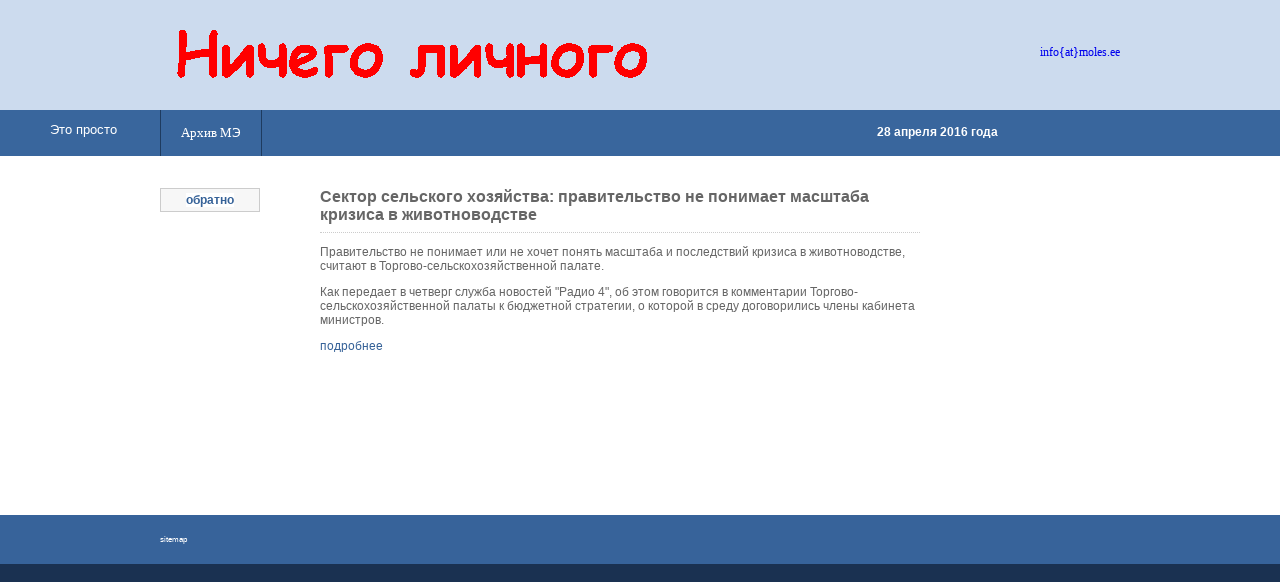

--- FILE ---
content_type: text/html
request_url: http://www.moles.ee/16/Apr/28/est1.php
body_size: 2107
content:
<!DOCTYPE HTML PUBLIC "-//W3C//DTD HTML 4.01 Transitional//EN"
   "http://www.w3.org/TR/html4/loose.dtd">
   
<html>
<head>
  <title>Ничего личного</title>
    <meta http-equiv="content-type" content="text/html; charset=windows-1251" >
  <meta http-equiv="pragma" content="no-cache">
  <meta http-equiv="cache-control" content="no-cache">
  <meta name="description" content="News from Estonia, Latvia, Lithuania - Новости Эстонии, Латвии, Литвы - архив газеты 'Молодёжь Эстонии'">
  <meta name="keywords" content="Estonia, Lietuva, Latvija, newspaper, news, politics, business, life, culture, art, education, sport, music, crime, Эстония, Латвия, Литва, газета, новости, политика, жизнь, культура, искусство, образование, спорт, музыка, бизнес, криминал, архив, молодежь">
  <meta http-equiv="ROBOTS" content="INDEX, FOLLOW">
  <meta http-equiv="revisit-after" content="30 days">
  <meta http-equiv="Rating" content="General">
  <meta http-equiv="Language" content="Russian">
  <meta name="author" content="Sergei" >
  <meta http-equiv="reply-to" content="info@moles.ee">
  <meta http-equiv="imagetoolbar" content="no">
  <link rel="stylesheet" href="../../../page/styles/layout1.css" type="text/css">
  <link rel="icon" href="me.ico" type="image/x-icon"/>
<meta name="google-site-verification" content="RvBazGimTkHMbglRCw4Th6FEKFxWEPqXuRlfJtvpXI8">
<meta name='yandex-verification' content='6cf1c1cd6f7a4b99' />
<script data-ad-client="ca-pub-3576111027915803" async src="https://pagead2.googlesyndication.com/pagead/js/adsbygoogle.js"></script>
<script async src="https://pagead2.googlesyndication.com/pagead/js/adsbygoogle.js?client=ca-pub-3576111027915803"
     crossorigin="anonymous"></script>
</head>

<body id="top">
<!--LiveInternet counter--><script type="text/javascript"><!--
document.write("<a href='//www.liveinternet.ru/click' "+
"target=_blank><img src='//counter.yadro.ru/hit?t44.1;r"+
escape(document.referrer)+((typeof(screen)=="undefined")?"":
";s"+screen.width+"*"+screen.height+"*"+(screen.colorDepth?
screen.colorDepth:screen.pixelDepth))+";u"+escape(document.URL)+
";"+Math.random()+
"' alt='' title='LiveInternet' "+
"border='0' width='0' height='0'><\/a>")
//--></script><!--/LiveInternet-->
<div class="wrapper col1">
<div id="header">
<div id="logo">
<h1><a href="http://moles.ee"><img src="../../../page/images/banner2.gif" alt="Ничего личного" width="500" border="0"
 height="70"></a></h1>
</div>
<div id="info"> <a href="mailto:info@moles.ee">info{at}moles.ee</a>
</div>
<br class="clear">
</div>
</div>
<!-- ########################################################################## -->
<div class="wrapper col2"><div id="main"><a href="http://etoprosto.eu">Это просто</a> </div>
<div id="topbar">
<div id="topnav">
<ul>
  <li class="last"><a href="http://www.moles.ee/archiv.php">Архив МЭ</a></li>
</ul>
<!-- <div style="margin-left: 430px;   padding-top: 12px; "><font color="yellow"  size=4><b>С Новым Годом!</b></font></div> -->
</div>


<div id="search"> <b>28 апреля 2016 года</b> </div>

<br class="clear">
</div>
</div>
<!-- ######################################################################### -->
<div class="wrapper col4">
<div id="container">
<div id="services1">
<ul>
 
  <li>
   <div class="imgholder"><a href="index.php">обратно</a></div>

<h2>Сектор сельского хозяйства: правительство не понимает масштаба кризиса в животноводстве</h2>



<p>Правительство не понимает или не хочет понять масштаба и последствий кризиса в животноводстве, считают в Торгово-сельскохозяйственной палате.
</p>
<p>Как передает в четверг служба новостей "Радио 4", об этом говорится в комментарии Торгово-сельскохозяйственной палаты к бюджетной стратегии, о которой в среду договорились члены кабинета министров.
</p>


<p><a href="http://goo.gl/7pWyns">подробнее</a></p>






  </li>

  
</ul>
</div>
<br class="clear">
</div>
</div>
<!-- ######################################################################### -->


<div class="wrapper col5">

<!-- <div style="text-align: right"></div> -->


<div id="footer">
<p align=center>

<!-- banner -->

</p>


<!-- Ooo oTec -->

<div style="text-align: left; color: blue; font-size: 8px;">

<a href="http://www.moles.ee/generator/data/sitemap.html">sitemap</a></div>


</div></div>
<!-- ######################################################################### -->

</body>
</html>

--- FILE ---
content_type: text/html; charset=utf-8
request_url: https://www.google.com/recaptcha/api2/aframe
body_size: 266
content:
<!DOCTYPE HTML><html><head><meta http-equiv="content-type" content="text/html; charset=UTF-8"></head><body><script nonce="hfWwnL5k30mwI9YvkaFrdw">/** Anti-fraud and anti-abuse applications only. See google.com/recaptcha */ try{var clients={'sodar':'https://pagead2.googlesyndication.com/pagead/sodar?'};window.addEventListener("message",function(a){try{if(a.source===window.parent){var b=JSON.parse(a.data);var c=clients[b['id']];if(c){var d=document.createElement('img');d.src=c+b['params']+'&rc='+(localStorage.getItem("rc::a")?sessionStorage.getItem("rc::b"):"");window.document.body.appendChild(d);sessionStorage.setItem("rc::e",parseInt(sessionStorage.getItem("rc::e")||0)+1);localStorage.setItem("rc::h",'1769907800471');}}}catch(b){}});window.parent.postMessage("_grecaptcha_ready", "*");}catch(b){}</script></body></html>